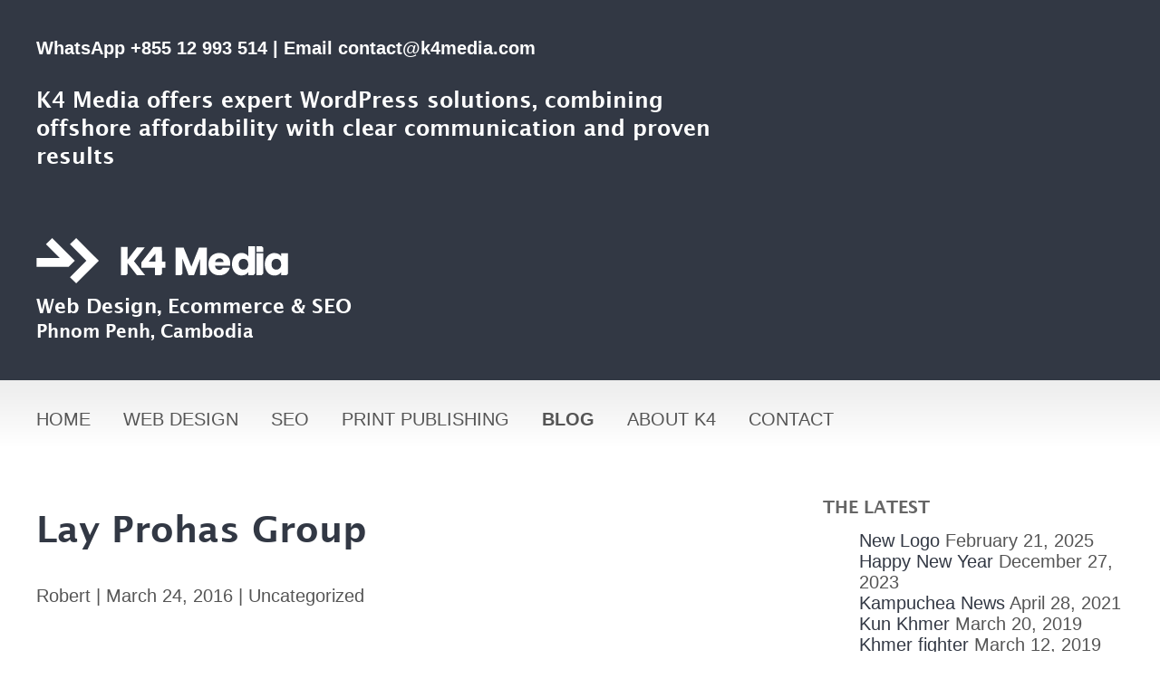

--- FILE ---
content_type: text/html; charset=UTF-8
request_url: https://www.k4media.com/web-design/sites/lay-prohas-group/
body_size: 9715
content:
<!DOCTYPE html>
<html lang="en-US" prefix="og: https://ogp.me/ns#" class="no-js">
<head>
	<meta charset="UTF-8">
	<meta name="viewport" content="width=device-width">
	<link rel="profile" href="https://gmpg.org/xfn/11">
	<link rel="pingback" href="https://www.k4media.com/xmlrpc.php">
	<link rel="icon" type="image/x-icon" href="/favicon.ico" />
	<!-- Google tag (gtag.js) -->
	<script async src="https://www.googletagmanager.com/gtag/js?id=G-J4D9S9ND7Q" type="bf67049aae2ce4182d049a2c-text/javascript"></script>
	<script type="bf67049aae2ce4182d049a2c-text/javascript">
	window.dataLayer = window.dataLayer || [];
	function gtag(){dataLayer.push(arguments);}
	gtag('js', new Date());
	gtag('config', 'G-J4D9S9ND7Q');
	</script>
	
<!-- Search Engine Optimization by Rank Math - https://rankmath.com/ -->
<title>Lay Prohas Group - Phnom Penh Web Design | K4 Media</title>
<style>.flying-press-lazy-bg{background-image:none!important;}</style>
<link rel='preload' href='https://www.k4media.com/wp-content/themes/k4media/images/nav-bg.jpg' as='image' fetchpriority='high' />
<link rel='preload' href='https://www.k4media.com/wp-content/themes/k4media/images/k4-flag-horz.svg' as='image' imagesrcset='' imagesizes=''/>
<link rel='preload' href='/wp-content/themes/k4media/images/feed.png' as='image' imagesrcset='' imagesizes=''/>
<link rel='preload' href='/wp-content/themes/k4media/images/facebook.png' as='image' imagesrcset='' imagesizes=''/>
<link rel='preload' href='/wp-content/themes/k4media/images/twitter.png' as='image' imagesrcset='' imagesizes=''/>
<link rel='preload' href='https://www.k4media.com/wp-content/themes/k4media/fonts/lsansd.woff2' as='font' type='font/woff2' fetchpriority='high' crossorigin='anonymous'><link rel='preload' href='https://www.k4media.com/wp-content/themes/k4media/fonts/lsansd.woff' as='font' type='font/woff' fetchpriority='high' crossorigin='anonymous'>
<style id="flying-press-css">@font-face{font-display:swap;font-family:lucida_sansdemibold_roman;src:url(https://www.k4media.com/wp-content/themes/k4media/fonts/lsansd.eot);src:url(https://www.k4media.com/wp-content/themes/k4media/fonts/lsansd.eot#iefix)format("embedded-opentype"),url(https://www.k4media.com/wp-content/themes/k4media/fonts/lsansd.woff2)format("woff2"),url(https://www.k4media.com/wp-content/themes/k4media/fonts/lsansd.woff)format("woff"),url(https://www.k4media.com/wp-content/themes/k4media/fonts/lsansd.ttf)format("truetype"),url(https://www.k4media.com/wp-content/themes/k4media/fonts/lsansd.svg#lucida_sansdemibold_roman)format("svg");font-weight:400;font-style:normal}*,:before,:after{-webkit-box-sizing:border-box;-moz-box-sizing:border-box;box-sizing:border-box}header,main,section,article,aside,footer{display:block}a{color:#323844;text-decoration:none}a:hover{text-decoration:underline}body{margin:0;padding:0;font-family:Khula,sans-serif;font-size:100%;font-weight:100}h1,h2,h3,h4{color:#bccc2f;font-family:lucida_sansdemibold_roman}h1{text-transform:lowercase;margin:1em 0;font-size:2em}h2{font-size:1.75em}h3{font-size:1.25em}.container{max-width:1200px;margin:auto;overflow:hidden}main{float:left;width:65%;margin-right:4%;font-size:1em}aside{float:left;width:31%;font-size:1em;overflow:hidden}.widget-area li{list-style-type:none}#m-top{color:#fff;text-align:right;background-color:#000;padding:1em 1em .8em 0;font-size:1.2em;display:none;position:relative}#m-top a{color:#fff}#m-top a:hover{text-decoration:none}#m-nav{color:#ececec;text-align:center;text-transform:uppercase;background-color:#999}#m-nav ul{margin:0;padding:0;list-style-type:none}#m-nav ul li a{color:#fff;background:#0000004d;margin-bottom:1px;padding:1em;text-decoration:none;display:block}.drawer{display:none;position:relative}#m-company-description{text-align:center;padding:1.5em 1em 0;font-size:1.25em;line-height:1.35em;display:none}#masthead{color:#fff;background-color:#323844;width:100%;height:420px;font-weight:400;position:relative}#masthead h1{margin:0}#contact-details{padding-top:3.5%;font-weight:600}#company-description h1{color:#fff;text-transform:none;width:66%;padding-top:2.5%;font-size:1.2em;font-weight:400;line-height:1.3em}#branding{font-size:1.1em;position:absolute;bottom:2em}#tagline{color:#fff;margin:0;padding:0;font-size:1em;font-weight:600;line-height:1.5em}#location{color:#fff;margin:0;padding:0;font-size:.9em;line-height:1.1em}nav{background-image:url(https://www.k4media.com/wp-content/themes/k4media/images/nav-bg.jpg);background-repeat:repeat-x;height:100px}nav ul,nav li{text-transform:uppercase;margin:0;padding:.8em 0 0}nav li{list-style-type:none;display:inline-block}nav li a{color:#555;margin-right:1.5em;text-decoration:none}nav li a:hover{color:#999;text-decoration:none}nav li.current_page_item a,nav li.current_page_parent a,nav li.current-page-ancestor a{font-weight:600}#page{color:#555;margin-bottom:4em;font-size:1.25em;overflow:hidden}#content img,#sidebar img{max-width:100%;height:auto;display:block}h1.entry-title{color:#323844;text-transform:inherit}aside #sidebar div ul{padding-left:0}#sidebar h1{margin-bottom:.35em}#sidebar>header:first-child>h1{margin-bottom:1em}#sidebar header+p{margin-top:0}#sidebar h2{color:#666;text-transform:uppercase;margin-top:1.5em;font-size:.95em}ul #headlines{margin-left:0;padding-left:1em;list-style:none}ul #headlines li:before{content:"» "}ul #headlines .post-date{text-transform:uppercase;font-size:small}ul.contact-details{padding-left:1em;list-style-type:none}ul.contact-details img{margin-right:.25em;display:inline-block!important}#sidebar div.textwidget img{display:inline}#sidebar #categories-3 ul{padding-left:0}#footer{clear:both;color:#fff;background-color:#000;margin-top:3em;padding:1.7em 0;font-size:.85em}#footer h2{margin:.5em 0 0;font-size:1.2em}#footer a{color:#ccc}#footer .col-1{float:left;width:33%}#footer .col-2{float:left;width:66%}input,textarea{padding:.25em;font-family:Khuna;font-size:1em}.wp-caption,.wp-caption-text,.sticky,.screen-reader-text,.gallery-caption,.bypostauthor{font-size:smaller}.screen-reader-text{clip:rect(1px,1px,1px,1px);width:1px;height:1px;overflow:hidden;position:absolute!important}.screen-reader-text:focus{color:#21759b;z-index:100000;background-color:#f1f1f1;border-radius:3px;width:auto;height:auto;padding:15px 23px 14px;font-size:.875rem;font-weight:700;line-height:normal;text-decoration:none;display:block;top:5px;left:5px;box-shadow:0 0 2px 2px #0009;clip:auto!important}@media screen and (width<=1240px){#masthead,nav,#content,#footer .container,#fp-contact,#fp-services{padding:0 1em}}@media screen and (width<=1210px){#page{font-size:1.15em;line-height:1.5em}h1{font-size:1.65em}main{width:67%;margin-right:1%}#content h1:first-child,#sidebar h1:first-child{margin-top:0}#content img{width:100%;max-width:100%;height:auto}#sidebar header+p{margin-top:.5em}}@media screen and (width<=800px){#page{font-size:1em}nav{height:75px}#masthead{height:340px}#content,#sidebar{width:100%}#sidebar{border-top:1px dotted #ccc;margin-top:1.5em;padding:1.5em 1em 0}#sidebar li{list-style-type:none}#sidebar h1:first-child{margin-bottom:0!important}#sidebar header{text-align:center;background-color:#323844;padding:.5em 0}#sidebar header h1{color:#fff;font-size:1.2em}#sidebar header+p{margin-top:1em}}@media screen and (width<=650px){nav,#company-description,article.site .overlay{display:none}#masthead{height:auto}#contact-details{padding:2em 0 2.5em}.home #m-company-description,article.site .m-details,#m-top{display:block}#branding{width:100%;max-width:100%;margin-top:2em;position:relative}#content{width:100%}header,#footer{text-align:center}#content h1:first-child{margin-top:1.5em}ul #headlines li,ul.contact-details li{line-height:1.75em}}@media screen and (width<=550px){#footer .col-1,#footer .col-2{float:none;width:100%}}</style>
<meta name="robots" content="follow, index, max-snippet:-1, max-video-preview:-1, max-image-preview:large"/>
<link rel="canonical" href="https://www.k4media.com/web-design/sites/lay-prohas-group/" />
<meta property="og:locale" content="en_US" />
<meta property="og:type" content="article" />
<meta property="og:title" content="Lay Prohas Group - Phnom Penh Web Design | K4 Media" />
<meta property="og:url" content="https://www.k4media.com/web-design/sites/lay-prohas-group/" />
<meta property="og:site_name" content="High-tech WordPress solutions without the high-end price | K4 Media" />
<meta property="article:publisher" content="https://www.facebook.com/robert.w.starkweather" />
<meta property="og:image" content="https://www.k4media.com/wp-content/uploads/2016/03/lay-prohas-group.jpg" />
<meta property="og:image:secure_url" content="https://www.k4media.com/wp-content/uploads/2016/03/lay-prohas-group.jpg" />
<meta property="og:image:width" content="780" />
<meta property="og:image:height" content="435" />
<meta property="og:image:alt" content="Lay Prohas Group" />
<meta property="og:image:type" content="image/jpeg" />
<meta name="twitter:card" content="summary_large_image" />
<meta name="twitter:title" content="Lay Prohas Group - Phnom Penh Web Design | K4 Media" />
<meta name="twitter:site" content="@k4media" />
<meta name="twitter:creator" content="@k4media" />
<meta name="twitter:image" content="https://www.k4media.com/wp-content/uploads/2016/03/lay-prohas-group.jpg" />
<!-- /Rank Math WordPress SEO plugin -->

<link rel="alternate" title="oEmbed (JSON)" type="application/json+oembed" href="https://www.k4media.com/wp-json/oembed/1.0/embed?url=https%3A%2F%2Fwww.k4media.com%2Fweb-design%2Fsites%2Flay-prohas-group%2F" />
<link rel="alternate" title="oEmbed (XML)" type="text/xml+oembed" href="https://www.k4media.com/wp-json/oembed/1.0/embed?url=https%3A%2F%2Fwww.k4media.com%2Fweb-design%2Fsites%2Flay-prohas-group%2F&#038;format=xml" />
<style id='wp-img-auto-sizes-contain-inline-css' type='text/css'>img:is([sizes=auto i],[sizes^="auto," i]){contain-intrinsic-size:3000px 1500px}
/*# sourceURL=wp-img-auto-sizes-contain-inline-css */</style>
<style id='classic-theme-styles-inline-css' type='text/css'>/*! This file is auto-generated */
.wp-block-button__link{color:#fff;background-color:#32373c;border-radius:9999px;box-shadow:none;text-decoration:none;padding:calc(.667em + 2px) calc(1.333em + 2px);font-size:1.125em}.wp-block-file__button{background:#32373c;color:#fff;text-decoration:none}
/*# sourceURL=/wp-includes/css/classic-themes.min.css */</style>
<link rel='stylesheet' id='style-css' type='text/css' media='all'  data-href="https://www.k4media.com/wp-content/cache/flying-press/0b9651a8d83a.style.css"/>
<script type="bf67049aae2ce4182d049a2c-text/javascript" src="https://www.k4media.com/wp-includes/js/jquery/jquery.min.js?ver=826eb77e86b0" id="jquery-core-js"></script>
<link rel="https://api.w.org/" href="https://www.k4media.com/wp-json/" /><link rel="EditURI" type="application/rsd+xml" title="RSD" href="https://www.k4media.com/xmlrpc.php?rsd" />
<meta name="generator" content="WordPress 6.9" />
<link rel='shortlink' href='https://www.k4media.com/?p=592' />
<link rel="icon" href="https://www.k4media.com/wp-content/uploads/2025/02/cropped-k4-flag-square-gradient-32x32.png" sizes="32x32" />
<link rel="icon" href="https://www.k4media.com/wp-content/uploads/2025/02/cropped-k4-flag-square-gradient-192x192.png" sizes="192x192" />
<link rel="apple-touch-icon" href="https://www.k4media.com/wp-content/uploads/2025/02/cropped-k4-flag-square-gradient-180x180.png" />
<meta name="msapplication-TileImage" content="https://www.k4media.com/wp-content/uploads/2025/02/cropped-k4-flag-square-gradient-270x270.png" />
<style id='global-styles-inline-css' type='text/css'>:root{--wp--preset--aspect-ratio--square: 1;--wp--preset--aspect-ratio--4-3: 4/3;--wp--preset--aspect-ratio--3-4: 3/4;--wp--preset--aspect-ratio--3-2: 3/2;--wp--preset--aspect-ratio--2-3: 2/3;--wp--preset--aspect-ratio--16-9: 16/9;--wp--preset--aspect-ratio--9-16: 9/16;--wp--preset--color--black: #000000;--wp--preset--color--cyan-bluish-gray: #abb8c3;--wp--preset--color--white: #ffffff;--wp--preset--color--pale-pink: #f78da7;--wp--preset--color--vivid-red: #cf2e2e;--wp--preset--color--luminous-vivid-orange: #ff6900;--wp--preset--color--luminous-vivid-amber: #fcb900;--wp--preset--color--light-green-cyan: #7bdcb5;--wp--preset--color--vivid-green-cyan: #00d084;--wp--preset--color--pale-cyan-blue: #8ed1fc;--wp--preset--color--vivid-cyan-blue: #0693e3;--wp--preset--color--vivid-purple: #9b51e0;--wp--preset--gradient--vivid-cyan-blue-to-vivid-purple: linear-gradient(135deg,rgb(6,147,227) 0%,rgb(155,81,224) 100%);--wp--preset--gradient--light-green-cyan-to-vivid-green-cyan: linear-gradient(135deg,rgb(122,220,180) 0%,rgb(0,208,130) 100%);--wp--preset--gradient--luminous-vivid-amber-to-luminous-vivid-orange: linear-gradient(135deg,rgb(252,185,0) 0%,rgb(255,105,0) 100%);--wp--preset--gradient--luminous-vivid-orange-to-vivid-red: linear-gradient(135deg,rgb(255,105,0) 0%,rgb(207,46,46) 100%);--wp--preset--gradient--very-light-gray-to-cyan-bluish-gray: linear-gradient(135deg,rgb(238,238,238) 0%,rgb(169,184,195) 100%);--wp--preset--gradient--cool-to-warm-spectrum: linear-gradient(135deg,rgb(74,234,220) 0%,rgb(151,120,209) 20%,rgb(207,42,186) 40%,rgb(238,44,130) 60%,rgb(251,105,98) 80%,rgb(254,248,76) 100%);--wp--preset--gradient--blush-light-purple: linear-gradient(135deg,rgb(255,206,236) 0%,rgb(152,150,240) 100%);--wp--preset--gradient--blush-bordeaux: linear-gradient(135deg,rgb(254,205,165) 0%,rgb(254,45,45) 50%,rgb(107,0,62) 100%);--wp--preset--gradient--luminous-dusk: linear-gradient(135deg,rgb(255,203,112) 0%,rgb(199,81,192) 50%,rgb(65,88,208) 100%);--wp--preset--gradient--pale-ocean: linear-gradient(135deg,rgb(255,245,203) 0%,rgb(182,227,212) 50%,rgb(51,167,181) 100%);--wp--preset--gradient--electric-grass: linear-gradient(135deg,rgb(202,248,128) 0%,rgb(113,206,126) 100%);--wp--preset--gradient--midnight: linear-gradient(135deg,rgb(2,3,129) 0%,rgb(40,116,252) 100%);--wp--preset--font-size--small: 13px;--wp--preset--font-size--medium: 20px;--wp--preset--font-size--large: 36px;--wp--preset--font-size--x-large: 42px;--wp--preset--spacing--20: 0.44rem;--wp--preset--spacing--30: 0.67rem;--wp--preset--spacing--40: 1rem;--wp--preset--spacing--50: 1.5rem;--wp--preset--spacing--60: 2.25rem;--wp--preset--spacing--70: 3.38rem;--wp--preset--spacing--80: 5.06rem;--wp--preset--shadow--natural: 6px 6px 9px rgba(0, 0, 0, 0.2);--wp--preset--shadow--deep: 12px 12px 50px rgba(0, 0, 0, 0.4);--wp--preset--shadow--sharp: 6px 6px 0px rgba(0, 0, 0, 0.2);--wp--preset--shadow--outlined: 6px 6px 0px -3px rgb(255, 255, 255), 6px 6px rgb(0, 0, 0);--wp--preset--shadow--crisp: 6px 6px 0px rgb(0, 0, 0);}:where(.is-layout-flex){gap: 0.5em;}:where(.is-layout-grid){gap: 0.5em;}body .is-layout-flex{display: flex;}.is-layout-flex{flex-wrap: wrap;align-items: center;}.is-layout-flex > :is(*, div){margin: 0;}body .is-layout-grid{display: grid;}.is-layout-grid > :is(*, div){margin: 0;}:where(.wp-block-columns.is-layout-flex){gap: 2em;}:where(.wp-block-columns.is-layout-grid){gap: 2em;}:where(.wp-block-post-template.is-layout-flex){gap: 1.25em;}:where(.wp-block-post-template.is-layout-grid){gap: 1.25em;}.has-black-color{color: var(--wp--preset--color--black) !important;}.has-cyan-bluish-gray-color{color: var(--wp--preset--color--cyan-bluish-gray) !important;}.has-white-color{color: var(--wp--preset--color--white) !important;}.has-pale-pink-color{color: var(--wp--preset--color--pale-pink) !important;}.has-vivid-red-color{color: var(--wp--preset--color--vivid-red) !important;}.has-luminous-vivid-orange-color{color: var(--wp--preset--color--luminous-vivid-orange) !important;}.has-luminous-vivid-amber-color{color: var(--wp--preset--color--luminous-vivid-amber) !important;}.has-light-green-cyan-color{color: var(--wp--preset--color--light-green-cyan) !important;}.has-vivid-green-cyan-color{color: var(--wp--preset--color--vivid-green-cyan) !important;}.has-pale-cyan-blue-color{color: var(--wp--preset--color--pale-cyan-blue) !important;}.has-vivid-cyan-blue-color{color: var(--wp--preset--color--vivid-cyan-blue) !important;}.has-vivid-purple-color{color: var(--wp--preset--color--vivid-purple) !important;}.has-black-background-color{background-color: var(--wp--preset--color--black) !important;}.has-cyan-bluish-gray-background-color{background-color: var(--wp--preset--color--cyan-bluish-gray) !important;}.has-white-background-color{background-color: var(--wp--preset--color--white) !important;}.has-pale-pink-background-color{background-color: var(--wp--preset--color--pale-pink) !important;}.has-vivid-red-background-color{background-color: var(--wp--preset--color--vivid-red) !important;}.has-luminous-vivid-orange-background-color{background-color: var(--wp--preset--color--luminous-vivid-orange) !important;}.has-luminous-vivid-amber-background-color{background-color: var(--wp--preset--color--luminous-vivid-amber) !important;}.has-light-green-cyan-background-color{background-color: var(--wp--preset--color--light-green-cyan) !important;}.has-vivid-green-cyan-background-color{background-color: var(--wp--preset--color--vivid-green-cyan) !important;}.has-pale-cyan-blue-background-color{background-color: var(--wp--preset--color--pale-cyan-blue) !important;}.has-vivid-cyan-blue-background-color{background-color: var(--wp--preset--color--vivid-cyan-blue) !important;}.has-vivid-purple-background-color{background-color: var(--wp--preset--color--vivid-purple) !important;}.has-black-border-color{border-color: var(--wp--preset--color--black) !important;}.has-cyan-bluish-gray-border-color{border-color: var(--wp--preset--color--cyan-bluish-gray) !important;}.has-white-border-color{border-color: var(--wp--preset--color--white) !important;}.has-pale-pink-border-color{border-color: var(--wp--preset--color--pale-pink) !important;}.has-vivid-red-border-color{border-color: var(--wp--preset--color--vivid-red) !important;}.has-luminous-vivid-orange-border-color{border-color: var(--wp--preset--color--luminous-vivid-orange) !important;}.has-luminous-vivid-amber-border-color{border-color: var(--wp--preset--color--luminous-vivid-amber) !important;}.has-light-green-cyan-border-color{border-color: var(--wp--preset--color--light-green-cyan) !important;}.has-vivid-green-cyan-border-color{border-color: var(--wp--preset--color--vivid-green-cyan) !important;}.has-pale-cyan-blue-border-color{border-color: var(--wp--preset--color--pale-cyan-blue) !important;}.has-vivid-cyan-blue-border-color{border-color: var(--wp--preset--color--vivid-cyan-blue) !important;}.has-vivid-purple-border-color{border-color: var(--wp--preset--color--vivid-purple) !important;}.has-vivid-cyan-blue-to-vivid-purple-gradient-background{background: var(--wp--preset--gradient--vivid-cyan-blue-to-vivid-purple) !important;}.has-light-green-cyan-to-vivid-green-cyan-gradient-background{background: var(--wp--preset--gradient--light-green-cyan-to-vivid-green-cyan) !important;}.has-luminous-vivid-amber-to-luminous-vivid-orange-gradient-background{background: var(--wp--preset--gradient--luminous-vivid-amber-to-luminous-vivid-orange) !important;}.has-luminous-vivid-orange-to-vivid-red-gradient-background{background: var(--wp--preset--gradient--luminous-vivid-orange-to-vivid-red) !important;}.has-very-light-gray-to-cyan-bluish-gray-gradient-background{background: var(--wp--preset--gradient--very-light-gray-to-cyan-bluish-gray) !important;}.has-cool-to-warm-spectrum-gradient-background{background: var(--wp--preset--gradient--cool-to-warm-spectrum) !important;}.has-blush-light-purple-gradient-background{background: var(--wp--preset--gradient--blush-light-purple) !important;}.has-blush-bordeaux-gradient-background{background: var(--wp--preset--gradient--blush-bordeaux) !important;}.has-luminous-dusk-gradient-background{background: var(--wp--preset--gradient--luminous-dusk) !important;}.has-pale-ocean-gradient-background{background: var(--wp--preset--gradient--pale-ocean) !important;}.has-electric-grass-gradient-background{background: var(--wp--preset--gradient--electric-grass) !important;}.has-midnight-gradient-background{background: var(--wp--preset--gradient--midnight) !important;}.has-small-font-size{font-size: var(--wp--preset--font-size--small) !important;}.has-medium-font-size{font-size: var(--wp--preset--font-size--medium) !important;}.has-large-font-size{font-size: var(--wp--preset--font-size--large) !important;}.has-x-large-font-size{font-size: var(--wp--preset--font-size--x-large) !important;}
/*# sourceURL=global-styles-inline-css */</style>
<script type="speculationrules">{"prefetch":[{"source":"document","where":{"and":[{"href_matches":"\/*"},{"not":{"href_matches":["\/*.php","\/wp-(admin|includes|content|login|signup|json)(.*)?","\/*\\?(.+)","\/(cart|checkout|logout)(.*)?"]}}]},"eagerness":"moderate"}]}</script></head>

<body class="wp-singular k4media_sites-template-default single single-k4media_sites postid-592 wp-theme-k4media" >

<div id="page">

	<div id='m-top'>
		<a href="#" class="menu">Menu <i class="fa fa-bars"></i></a>
	</div>
	<div id='m-nav' class="drawer">
		<div class="menu-primary-menu-container"><ul id="menu-primary-menu" class=""><li id="menu-item-606" class="menu-item menu-item-type-post_type menu-item-object-page menu-item-home menu-item-606"><a href="https://www.k4media.com/">Home</a></li>
<li id="menu-item-629" class="menu-item menu-item-type-post_type menu-item-object-page menu-item-629"><a href="https://www.k4media.com/web-design-cambodia/">Web Design</a></li>
<li id="menu-item-819" class="menu-item menu-item-type-post_type menu-item-object-page menu-item-819"><a href="https://www.k4media.com/seo-cambodia/">SEO</a></li>
<li id="menu-item-845" class="menu-item menu-item-type-post_type menu-item-object-page menu-item-845"><a href="https://www.k4media.com/print-publishing/">Print publishing</a></li>
<li id="menu-item-612" class="menu-item menu-item-type-post_type menu-item-object-page current_page_parent menu-item-612"><a href="https://www.k4media.com/blog/">Blog</a></li>
<li id="menu-item-614" class="menu-item menu-item-type-post_type menu-item-object-page menu-item-614"><a href="https://www.k4media.com/about-k4-media/">About K4</a></li>
<li id="menu-item-616" class="menu-item menu-item-type-post_type menu-item-object-page menu-item-616"><a href="https://www.k4media.com/contact/">Contact</a></li>
</ul></div>	</div>
	<script type="bf67049aae2ce4182d049a2c-text/javascript">
		jQuery('.menu').click(function(e){
			jQuery('.drawer').slideToggle('fast');
			e.preventDefault();
		});
	</script>
	
	<header id='masthead'>
		<div class='container'>
			<div id='contact-details'>WhatsApp +855 12 993 514 | Email <a href="/cdn-cgi/l/email-protection" class="__cf_email__" data-cfemail="a5c6cacbd1c4c6d1e5ce91c8c0c1ccc48bc6cac8">[email&#160;protected]</a></div>
			<div id='company-description'><h1>K4 Media offers expert WordPress solutions, combining offshore affordability with clear communication and proven results</h1></div>
			<div id='branding'>

								
				<h1>
					<a href='https://www.k4media.com'>
						<img id='flag' src='https://www.k4media.com/wp-content/themes/k4media/images/k4-flag-horz.svg' alt='K4 Media Web Design, Ecommerce & SEO in Phnom Penh, Cambodia' width="278" height="50" loading="eager" fetchpriority="high" decoding="async">
					</a>
				</h1>
				
							
				<h2 id='tagline'>Web Design, Ecommerce & SEO</h2>
				<h3 id='location'>Phnom Penh, Cambodia</h3>
			</div>
		</div>
	</header>
	
	<nav id="site-navigation" class="main-navigation" role="navigation"><div class='container'>
		<div class="menu-primary-menu-container"><ul id="menu-primary-menu-1" class="nav-menu"><li class="menu-item menu-item-type-post_type menu-item-object-page menu-item-home menu-item-606"><a href="https://www.k4media.com/">Home</a></li>
<li class="menu-item menu-item-type-post_type menu-item-object-page menu-item-629"><a href="https://www.k4media.com/web-design-cambodia/">Web Design</a></li>
<li class="menu-item menu-item-type-post_type menu-item-object-page menu-item-819"><a href="https://www.k4media.com/seo-cambodia/">SEO</a></li>
<li class="menu-item menu-item-type-post_type menu-item-object-page menu-item-845"><a href="https://www.k4media.com/print-publishing/">Print publishing</a></li>
<li class="menu-item menu-item-type-post_type menu-item-object-page current_page_parent menu-item-612"><a href="https://www.k4media.com/blog/">Blog</a></li>
<li class="menu-item menu-item-type-post_type menu-item-object-page menu-item-614"><a href="https://www.k4media.com/about-k4-media/">About K4</a></li>
<li class="menu-item menu-item-type-post_type menu-item-object-page menu-item-616"><a href="https://www.k4media.com/contact/">Contact</a></li>
</ul></div>	</div></nav><!-- .main-navigation -->
	
	<div id='m-company-description'>K4 Media offers expert WordPress solutions, combining offshore affordability with clear communication and proven results</div>
<div class='container'>

	<main id='content' role='main'>

		
<article id="post-592" class="post-592 k4media_sites type-k4media_sites status-publish has-post-thumbnail hentry">

	<header class="entry-header">
		<h1 class="entry-title">Lay Prohas Group</h1>		
		<div class='byline'><!--<i class='fa fa-user-secret'></i>--> Robert | March 24, 2016			 | Uncategorized		</div>
		
	</header><!-- .entry-header -->

	<div class="entry-content">
			</div><!-- .entry-content -->

	<footer class="entry-footer">	
					
			</footer><!-- .entry-footer -->

</article><!-- #post-## -->

		</main><!-- .site-main -->
		
		<aside id='sidebar'>
			<div id="widget-area" class="widget-area" role="complementary">
			<ul class='sidebar-1'>
				
		<li id="recent-posts-3" class="widget widget_recent_entries">
		<h2 class="widgettitle">The Latest</h2>
		<ul>
											<li>
					<a href="https://www.k4media.com/web-design/in-beta/new-logo/">New Logo</a>
											<span class="post-date">February 21, 2025</span>
									</li>
											<li>
					<a href="https://www.k4media.com/web-design/uncategorized/happy-new-year/">Happy New Year</a>
											<span class="post-date">December 27, 2023</span>
									</li>
											<li>
					<a href="https://www.k4media.com/web-design/personal/kampuchea-news/">Kampuchea News</a>
											<span class="post-date">April 28, 2021</span>
									</li>
											<li>
					<a href="https://www.k4media.com/web-design/photography/khmer-fighter/">Kun Khmer</a>
											<span class="post-date">March 20, 2019</span>
									</li>
											<li>
					<a href="https://www.k4media.com/web-design/personal/khmer-fights/">Khmer fighter</a>
											<span class="post-date">March 12, 2019</span>
									</li>
					</ul>

		</li><li id="search-3" class="widget widget_search"><h2 class="widgettitle">Find it</h2><form role="search" method="get" id="searchform" class="searchform" action="https://www.k4media.com/">
				<div>
					<label class="screen-reader-text" for="s">Search for:</label>
					<input type="text" value="" name="s" id="s" />
					<input type="submit" id="searchsubmit" value="Search" />
				</div>
			</form></li><li id="text-5" class="widget widget_text"><h2 class="widgettitle">Follow</h2>			<div class="textwidget"><ul class='contact-details'><li><a href='/blog/feed/'><img src='/wp-content/themes/k4media/images/feed.png' height='' width='' alt='subscribe' title='subscribe'  width="14" height="14" loading="eager" fetchpriority="high" decoding="async"/></a>&nbsp;<a href='/blog/feed/'>rss feed</a></li>
<li><a href="https://www.facebook.com/k4media/"><img src='/wp-content/themes/k4media/images/facebook.png' height='' width='' alt='facebook' title='facebook'  width="16" height="16" loading="eager" fetchpriority="high" decoding="async"/></a>&nbsp;<a href="https://www.facebook.com/pages/k4media">k4media</a></li>
<li><a href="https://twitter.com/#!/k4media"><img src='/wp-content/themes/k4media/images/twitter.png' height='' width='' alt='twitter' title='twitter'  width="16" height="16" loading="eager" fetchpriority="high" decoding="async"/>&nbsp;<a href="https://twitter.com/#!/k4media">k4media</a></li>
</ul></div>
		</li><li id="text-3" class="widget widget_text"><h2 class="widgettitle">About this blog</h2>			<div class="textwidget"><p>This blog is written from Phnom Penh, Cambodia. It covers topics such as Web design, search engine optimization, online marketing and other assorted Webby things. It is maintained by <a href='https://www.k4media.com/about-k4-media/about-me/'>Robert Starkweather</a>.</p>
</div>
		</li><li id="categories-3" class="widget widget_categories"><h2 class="widgettitle">Categories</h2>
			<ul style="content-visibility: auto;contain-intrinsic-size: auto 644px;">
					<li class="cat-item cat-item-5"><a href="https://www.k4media.com/web-design/category/blogging/">Blogging</a>
</li>
	<li class="cat-item cat-item-78"><a href="https://www.k4media.com/web-design/category/books/">Books</a>
</li>
	<li class="cat-item cat-item-32"><a href="https://www.k4media.com/web-design/category/cambodia/">Cambodia</a>
</li>
	<li class="cat-item cat-item-47"><a href="https://www.k4media.com/web-design/category/coding-2/">Coding</a>
</li>
	<li class="cat-item cat-item-13"><a href="https://www.k4media.com/web-design/category/graphic-design/">Graphic design</a>
</li>
	<li class="cat-item cat-item-27"><a href="https://www.k4media.com/web-design/category/in-beta/">In Beta</a>
</li>
	<li class="cat-item cat-item-26"><a href="https://www.k4media.com/web-design/category/just-launched/">Just Launched</a>
</li>
	<li class="cat-item cat-item-14"><a href="https://www.k4media.com/web-design/category/marketing/">Marketing</a>
</li>
	<li class="cat-item cat-item-21"><a href="https://www.k4media.com/web-design/category/music/">Music</a>
</li>
	<li class="cat-item cat-item-16"><a href="https://www.k4media.com/web-design/category/news/">News</a>
</li>
	<li class="cat-item cat-item-64"><a href="https://www.k4media.com/web-design/category/notable/">Notable</a>
</li>
	<li class="cat-item cat-item-7"><a href="https://www.k4media.com/web-design/category/personal/">Personal</a>
</li>
	<li class="cat-item cat-item-50"><a href="https://www.k4media.com/web-design/category/phnom-penh-meetups/">Phnom Penh Meetups</a>
</li>
	<li class="cat-item cat-item-31"><a href="https://www.k4media.com/web-design/category/photography/">Photography</a>
</li>
	<li class="cat-item cat-item-4"><a href="https://www.k4media.com/web-design/category/wordpress/plugins/">Plugins</a>
</li>
	<li class="cat-item cat-item-30"><a href="https://www.k4media.com/web-design/category/privacy/">Privacy</a>
</li>
	<li class="cat-item cat-item-69"><a href="https://www.k4media.com/web-design/category/rants/">Rants</a>
</li>
	<li class="cat-item cat-item-19"><a href="https://www.k4media.com/web-design/category/security/">Security</a>
</li>
	<li class="cat-item cat-item-25"><a href="https://www.k4media.com/web-design/category/seo/">SEO</a>
</li>
	<li class="cat-item cat-item-76"><a href="https://www.k4media.com/web-design/category/showcase/">Showcase</a>
</li>
	<li class="cat-item cat-item-15"><a href="https://www.k4media.com/web-design/category/social-media/">Social Media</a>
</li>
	<li class="cat-item cat-item-17"><a href="https://www.k4media.com/web-design/category/tech-news/">Tech News</a>
</li>
	<li class="cat-item cat-item-6"><a href="https://www.k4media.com/web-design/category/trivia/">trivia</a>
</li>
	<li class="cat-item cat-item-83"><a href="https://www.k4media.com/web-design/category/wordpress/typography/">Typography</a>
</li>
	<li class="cat-item cat-item-1"><a href="https://www.k4media.com/web-design/category/uncategorized/">Uncategorized</a>
</li>
	<li class="cat-item cat-item-65"><a href="https://www.k4media.com/web-design/category/usability-2/">Usability</a>
</li>
	<li class="cat-item cat-item-29"><a href="https://www.k4media.com/web-design/category/web-design/">Web Design</a>
</li>
	<li class="cat-item cat-item-3"><a href="https://www.k4media.com/web-design/category/wordpress/">Wordpress</a>
</li>
			</ul>

			</li>			</ul>
		</div><!-- .widget-area -->
	</aside>		
	</div><!-- .container-->


</div><!-- /page -->

<footer>
	<div id='footer'>
		<div class='container'>
			<div class='col-1'>
				<h2>K4 Media Web Design Cambodia</h2>
				<p>
					Factory Phnom Penh, 1159 NR2, Phnom Penh 12301<br />
					Call Robert, 855 12 993 514<br />
					contact at k4media dot com
				</p>
			</div>
			<div class='col-2' style="content-visibility: auto;contain-intrinsic-size: auto 173px;">
				<h2>Web Design News, Tips and More</h2>
				<p>The latest from Web Sense, our blog</p>
				<ul id="headlines"><li><a href='https://www.k4media.com/web-design/in-beta/new-logo/'>New Logo</a> <span class='post-date'>[02/21]</span></li><li><a href='https://www.k4media.com/web-design/uncategorized/happy-new-year/'>Happy New Year</a> <span class='post-date'>[12/27]</span></li><li><a href='https://www.k4media.com/web-design/personal/kampuchea-news/'>Kampuchea News</a> <span class='post-date'>[04/28]</span></li><li><a href='https://www.k4media.com/web-design/photography/khmer-fighter/'>Kun Khmer</a> <span class='post-date'>[03/20]</span></li></ul><p><a href='https://www.k4media.com/blog/'>See all</a></p>			</div>
		</div>
		<div class='container'>&copy; K4 Media 2026. All rights reserved.</div>
	</div>
</footer>

<script data-cfasync="false" src="/cdn-cgi/scripts/5c5dd728/cloudflare-static/email-decode.min.js"></script><script type="bf67049aae2ce4182d049a2c-text/javascript" src="https://challenges.cloudflare.com/turnstile/v0/api.js" id="cloudflare-turnstile-js" data-wp-strategy="async"></script>
<script type="bf67049aae2ce4182d049a2c-text/javascript" id="cloudflare-turnstile-js-after">
/* <![CDATA[ */
document.addEventListener( 'wpcf7submit', e => turnstile.reset() );
//# sourceURL=cloudflare-turnstile-js-after
/* ]]> */
</script>
<script type="bf67049aae2ce4182d049a2c-text/javascript" src="https://www.k4media.com/wp-includes/js/hoverIntent.min.js?ver=8c0498e2f1f7" id="hoverIntent-js"></script>
<script type="bf67049aae2ce4182d049a2c-text/javascript" src="https://www.k4media.com/wp-includes/js/comment-reply.min.js?ver=e4a49df71f8b" id="comment-reply-js" async="async" data-wp-strategy="async" fetchpriority="low"></script>

<!-- Start of HubSpot Embed Code -->
  <script type="bf67049aae2ce4182d049a2c-text/javascript" id="hs-script-loader" async defer src="//js-na2.hs-scripts.com/242194240.js"></script>
<!-- End of HubSpot Embed Code -->

<script type="bf67049aae2ce4182d049a2c-text/javascript">!function(e){"function"==typeof define&&define.amd?define(e):e()}(function(){!function(){var e,t=!1,n=!1,r=Array.from(document.querySelectorAll("script[data-loading-method][data-src]")),o=r.filter(function(e){return"idle"===e.dataset.loadingMethod}),a=r.filter(function(e){return"user-interaction"===e.dataset.loadingMethod}),i=document.querySelectorAll("link[data-href]");if(r.length||i.length){var c=["readystatechange","DOMContentLoaded","load"],u={readystatechange:[],DOMContentLoaded:[],load:[]},l=!1,d=EventTarget.prototype.addEventListener;EventTarget.prototype.addEventListener=function(e,t,n){if(!l||!c.includes(e))return d.call(this,e,t,n);u[e].push({target:this,listener:t,options:n})};var s=[{event:"click",target:document},{event:"mousemove",target:document},{event:"keydown",target:document},{event:"touchstart",target:document},{event:"touchmove",target:document},{event:"scroll",target:window}],f=function(e){s.forEach(function(t){return t.target.addEventListener(t.event,e,{passive:!0})})},v=function(e){s.forEach(function(t){return t.target.removeEventListener(t.event,e)})};window.requestIdleCallback=window.requestIdleCallback||function(e){return setTimeout(function(){var t=Date.now();e({didTimeout:!1,timeRemaining:function(){return Math.max(0,50-(Date.now()-t))}})},1)};var g=[],h=function(e){return g.push(e)};document.addEventListener("click",h,{passive:!0}),o.length&&window.requestIdleCallback(function(){return m(o)}),a.length&&(f(y),e=setTimeout(y,1e4)),f(function e(){i.forEach(function(e){e.href=e.getAttribute("data-href"),e.removeAttribute("data-href")}),v(e)})}function m(e){e.forEach(function(e){var t=e.getAttribute("data-src");if(!t.includes("data:")){var n=document.createElement("link");n.rel="preload",n.as="script",n.href=t,document.head.appendChild(n)}}),function r(o){if(o>e.length-1)n||(window.jQuery&&t&&window.jQuery.holdReady(!1),c.forEach(function(e){u[e].forEach(function(t){var n=t.target,r=t.listener;try{var o=new Event(e,{bubbles:!0,cancelable:!0});r.call(n,o)}catch(t){console.error("Error executing "+e+" listener:",t)}}),u[e].length=0}),document.removeEventListener("click",h),g.forEach(function(e){var t;return null==(t=e.target)?void 0:t.dispatchEvent(new MouseEvent("click",{bubbles:!0,cancelable:!0,clientX:e.clientX,clientY:e.clientY}))}),g.length=0,n=!0);else{var a=e[o].getAttribute("data-src");window.jQuery&&"function"==typeof window.jQuery.holdReady&&!t&&(window.jQuery.holdReady(!0),t=!0),window.requestIdleCallback(function(){var e=document.createElement("script");l=!0;var t=setTimeout(function(){l&&(l=!1,r(o+1))},1500);e.onload=function(){clearTimeout(t),l=!1,r(o+1)},e.onerror=function(){clearTimeout(t),l=!1,r(o+1)},e.src=a,document.head.appendChild(e)})}}(0)}function y(){e&&clearTimeout(e),v(y),m(a)}}(),[{selector:"video[data-lazy-src],iframe[data-lazy-src]",callback:function(e){return function(t){if(t.isIntersecting){var n=t.target.getAttribute("data-lazy-src");t.target.setAttribute("src",n),e.unobserve(t.target)}}}},{selector:".flying-press-lazy-bg",callback:function(e){return function(t){t.isIntersecting&&(t.target.classList.remove("flying-press-lazy-bg"),e.unobserve(t.target))}}},{selector:'[style*="content-visibility"]',callback:function(e){return function(t){t.isIntersecting&&(t.target.style.removeProperty("content-visibility"),t.target.style.removeProperty("contain-intrinsic-size"),e.unobserve(t.target))}}}].forEach(function(e){var t=e.selector,n=e.callback,r=new IntersectionObserver(function(e){e.forEach(n(r))},{rootMargin:"300px"});document.querySelectorAll(t).forEach(function(e){return r.observe(e)})})});
</script>
<script src="/cdn-cgi/scripts/7d0fa10a/cloudflare-static/rocket-loader.min.js" data-cf-settings="bf67049aae2ce4182d049a2c-|49" defer></script><script defer src="https://static.cloudflareinsights.com/beacon.min.js/vcd15cbe7772f49c399c6a5babf22c1241717689176015" integrity="sha512-ZpsOmlRQV6y907TI0dKBHq9Md29nnaEIPlkf84rnaERnq6zvWvPUqr2ft8M1aS28oN72PdrCzSjY4U6VaAw1EQ==" data-cf-beacon='{"version":"2024.11.0","token":"ae91b1ed7e964895b4e24560bcd4ca6b","r":1,"server_timing":{"name":{"cfCacheStatus":true,"cfEdge":true,"cfExtPri":true,"cfL4":true,"cfOrigin":true,"cfSpeedBrain":true},"location_startswith":null}}' crossorigin="anonymous"></script>
</body>
</html>
<!-- Powered by FlyingPress for lightning-fast performance. Learn more: https://flyingpress.com. Cached at 1769405428 -->

--- FILE ---
content_type: image/svg+xml
request_url: https://www.k4media.com/wp-content/themes/k4media/images/k4-flag-horz.svg
body_size: 751
content:
<?xml version="1.0" encoding="utf-8"?>
<!-- Generator: Adobe Illustrator 28.0.0, SVG Export Plug-In . SVG Version: 6.00 Build 0)  -->
<svg version="1.1" id="Layer_1" xmlns="http://www.w3.org/2000/svg" xmlns:xlink="http://www.w3.org/1999/xlink" x="0px" y="0px"
	 width="278.4px" height="50.2px" viewBox="0 0 278.4 50.2" style="enable-background:new 0 0 278.4 50.2;" xml:space="preserve">
<style type="text/css">
	.st0{fill:#FFFFFF;}
</style>
<g>
	<g>
		<polygon class="st0" points="25.7,22.2 10.4,6.9 17.3,0 42.4,25.1 35.5,32 35.5,32 0,32 0,22.2 		"/>
		<polygon class="st0" points="37,6.9 43.9,0 62.1,18.2 69,25.1 69,25.1 43.9,50.2 37,43.3 55.2,25.1 		"/>
	</g>
	<g>
		<polygon class="st0" points="120,10.2 111.3,10.2 100.8,24 100.8,9.7 93.4,9.7 93.4,41.1 99.2,41.1 100.8,39.5 100.8,27.7 
			111.1,41.1 120.2,41.1 107.9,25.6 		"/>
		<path class="st0" d="M138.8,9.7h-9.2L116.1,27l0,5.8h15.1l0,8.4h6l1.7-1.7l0-6.7h3.7v-6.6h-3.7L138.8,9.7z M131.7,26.1h-7.5
			l7.5-8.9L131.7,26.1z"/>
		<polygon class="st0" points="171.5,31.7 162.9,10.6 154.1,10.6 154.1,41.1 159.9,41.1 161.6,39.5 161.6,22.8 168.4,41.1 
			174.4,41.1 181.2,22.8 181.2,41.1 187,41.1 188.7,39.5 188.7,10.6 179.9,10.6 		"/>
		<path class="st0" d="M208.9,18c-1.8-1-3.9-1.5-6.3-1.5c-2.4,0-4.5,0.5-6.4,1.5c-1.9,1-3.3,2.5-4.3,4.3c-1,1.9-1.5,4.1-1.5,6.6
			c0,2.5,0.5,4.7,1.6,6.6c1,1.9,2.5,3.3,4.3,4.3c1.9,1,4,1.5,6.3,1.5c2,0,3.7-0.4,5.3-1.1c1.6-0.7,2.9-1.7,4-3
			c1.1-1.3,1.8-2.7,2.2-4.3h-7.9c-0.7,1.6-2,2.3-3.9,2.3c-1.2,0-2.3-0.4-3.1-1.2c-0.9-0.8-1.3-1.9-1.5-3.5h16.8
			c0.1-0.8,0.1-1.5,0.1-2.2c0-2.4-0.5-4.6-1.5-6.4C212.1,20.4,210.7,19,208.9,18z M197.8,26.6c0.2-1.3,0.7-2.4,1.6-3.1
			c0.9-0.7,1.9-1.1,3.1-1.1c1.3,0,2.4,0.4,3.3,1.1c0.9,0.8,1.3,1.8,1.3,3H197.8z"/>
		<path class="st0" d="M234.6,20.2c-0.8-1.1-1.8-2-3.1-2.7c-1.3-0.7-2.8-1-4.4-1c-2,0-3.8,0.5-5.4,1.5c-1.6,1-2.9,2.5-3.8,4.3
			c-0.9,1.9-1.4,4.1-1.4,6.6c0,2.5,0.5,4.7,1.4,6.6c0.9,1.9,2.2,3.4,3.8,4.4c1.6,1,3.4,1.5,5.4,1.5c1.7,0,3.2-0.3,4.5-1
			c1.3-0.7,2.3-1.6,3-2.8v3.5h5.8l1.7-1.7V9h-7.4V20.2z M233,33.4c-1,1.1-2.3,1.6-3.8,1.6c-1.5,0-2.7-0.5-3.8-1.6
			c-1-1.1-1.5-2.6-1.5-4.4c0-1.9,0.5-3.3,1.5-4.4c1-1.1,2.3-1.6,3.8-1.6c1.5,0,2.7,0.5,3.8,1.6c1,1.1,1.5,2.5,1.5,4.4
			C234.6,30.8,234,32.3,233,33.4z"/>
		<polygon class="st0" points="243.7,41.1 249.4,41.1 251.1,39.4 251.1,16.9 243.7,16.9 		"/>
		<path class="st0" d="M271,16.9v3.4c-0.7-1.1-1.7-2-3-2.7c-1.3-0.7-2.8-1-4.5-1c-2,0-3.8,0.5-5.4,1.5c-1.6,1-2.9,2.5-3.8,4.3
			c-0.9,1.9-1.4,4.1-1.4,6.6c0,2.5,0.5,4.7,1.4,6.6c0.9,1.9,2.2,3.4,3.8,4.4c1.6,1,3.4,1.5,5.4,1.5c1.7,0,3.2-0.3,4.5-1
			c1.3-0.7,2.3-1.6,3-2.7v3.4h5.8l1.7-1.7V16.9H271z M269.4,33.4c-1,1.1-2.3,1.6-3.8,1.6c-1.5,0-2.7-0.5-3.8-1.6
			c-1-1.1-1.5-2.6-1.5-4.4c0-1.9,0.5-3.3,1.5-4.4c1-1.1,2.3-1.6,3.8-1.6c1.5,0,2.7,0.5,3.8,1.6c1,1.1,1.5,2.5,1.5,4.4
			C271,30.8,270.5,32.3,269.4,33.4z"/>
		<polygon class="st0" points="247.7,9 243.7,9 243.7,15.2 251.1,15.2 251.1,13.3 251.1,10.6 249.4,9 		"/>
	</g>
</g>
</svg>
